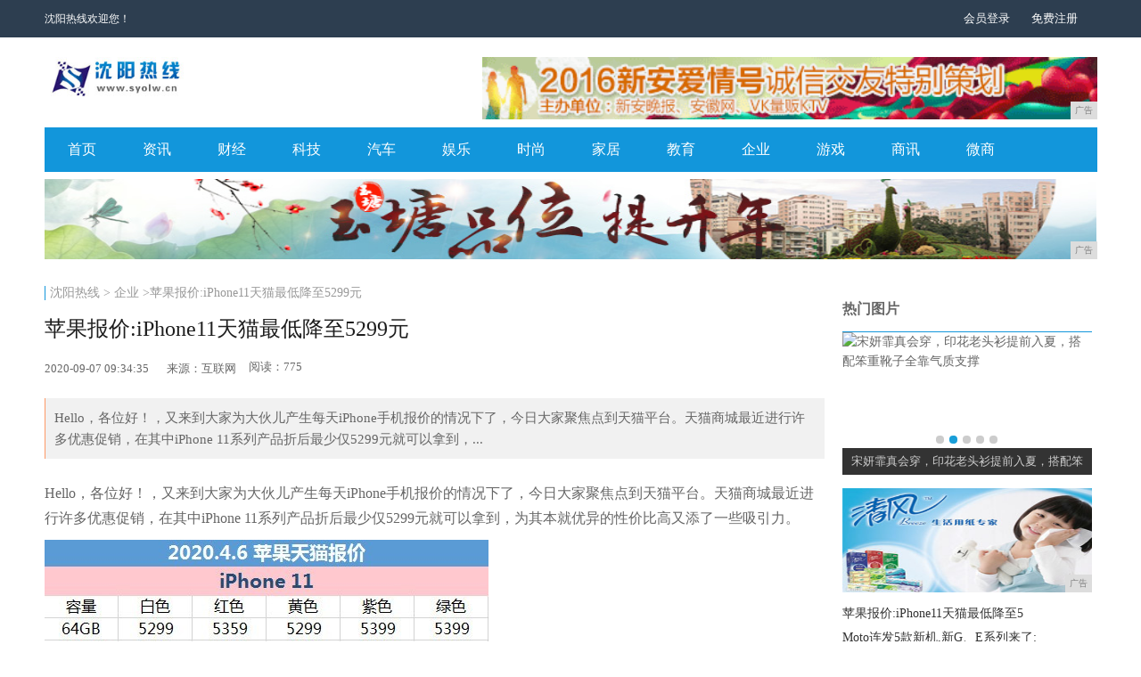

--- FILE ---
content_type: text/html
request_url: http://www.syolw.cn/2020/0907/34354575.html
body_size: 7379
content:
<!DOCTYPE html
	PUBLIC "-//W3C//DTD XHTML 1.0 Transitional//EN" "http://www.w3.org/TR/xhtml1/DTD/xhtml1-transitional.dtd">
<html xmlns="http://www.w3.org/1999/xhtml">
	<head>
		<title>苹果报价:iPhone11天猫最低降至5299元-沈阳热线</title>
        <meta content="" name="keywords" />
		<meta content="Hello，各位好！，又来到大家为大伙儿产生每天iPhone手机报价的情况下了，今日大家聚焦点到天猫平台。天猫商城最近进行许多优惠促销，在其中iPhone 11系列产品折后最少仅5299元就可以拿到，" name="description" /><meta http-equiv="Content-Type" content="text/html; charset=utf-8">
<link rel="stylesheet" type="text/css" href="/res/css/new_reply-1.0.0.css">
<link rel="stylesheet" type="text/css" href="/res/css/new_public.css">
<link rel="stylesheet" type="text/css" href="/res/css/news.css">
<link rel="stylesheet" type="text/css" href="/res/css/add.css">
<script type="text/javascript" src="/res/js/jquery-1.9.1.min.js"></script>
<script type="text/javascript" src="/res/js/new_public.js"></script>
<script type="text/javascript" src="/res/js/scroll.js"></script>
<script type="text/javascript" src="/res/js/tan.js"></script>
<meta http-equiv="X-UA-Compatible" content="IE=edge">
<meta name="viewport" content="width=device-width, initial-scale=1">
<style type="text/css">
    .newsfot{padding-top: 28px;border-top: 2px solid #1296DB}
    .imgtitle{width: 100%;height: 24px;line-height: 24px;color: #666;font-size: 16px;font-weight: bold;}
    .imgtitle .yuanb{width: 24px;height: 24px;background-color: #ff8c1a;text-align: center;line-height: 24px;margin-right: 10px;border-radius: 24px;}
    .imgtitle .yuanb i{color: #fff;font-size: 14px;}
    .imgtitle span.on{color: #999;font-weight: normal}
    .greybox{padding: 10px;background-color: #fafafa;height: 270px;width: 260px;margin-top: 10px;}
    .greybox select{width: 258px;border: 1px solid #e4e4e4;background-color: #fff;height: 30px;line-height: 30px;text-indent: 10px;color: #999;font-size: 14px;}
    .greybox textarea{width: 238px;padding: 5px 10px;height: 60px;color: #999;font-size: 14px;line-height: 20px;margin-top: 10px;border: 1px solid #e4e4e4;}
    .greybox input{text-align: center;color: #fff;background-color: #1296db;height: 32px;line-height: 32px;border: none;margin-top: 10px;width: 100%}
    /*一问一答*/
    .tiwen{height: 260px;background-color: #f2f2f2;padding:10px;margin-top: 10px;}
    .tiwen select{width: 258px;height: 30px;border: 1px solid #e4e4e4;background-color: #fff;color: #999;font-size: 14px;line-height: 30px;text-indent: 10px;margin-top: 15px;}
    .tiwen textarea{padding: 10px 5px;width: 248px;height: 48px;line-height: 16px;font-size: 14px;height: 48px;margin-top: 10px;border: 1px solid #e4e4e4;}
    .tiwen input.tijwen{width: 260px;height: 32px;text-align: center;line-height: 32px;color: #fff;font-size: 14px;background-color: #1296db;margin-top: 10px;border:none;}
    .right_ad { display: block; width: 100%; margin-top: 15px;}
    .right_ad img{ width: 100%; display: block;}
</style></head>
	<body><div class="w100 rel leoexhead zinx20">
    <div class="w100 abs leoexheadbg"></div>
    <div class=" rel warp zinx10 heg35">
        <div class=" leoexheadleft fl">
            <p style="color: #fff">沈阳热线欢迎您！</p>
      </div>
        <div class="abs leoexheadright tc cc">
            <div class="yeslogin">
                <a href="javascript:void(0)" class="fl cohover" id="dlogin" style="color: #fff">会员登录</a>
                <a href="javascript:void(0)" class="fl cohover" id="tlogin" style="color: #fff">免费注册</a>
                <a href="javascript:void(0)" class="fl theV">
                    <img src="/res/images/V.png" alt="">
                </a>
            </div>
        </div>
    </div>
</div>
<div class="warp bacf">
    <div class="logso pt30 cc">
        <a href="/" title='沈阳热线' target="_blank">
            <img src="/res/images/logo.jpg" class="fl" height="47" alt='沈阳热线'>
        </a>
        <div class="search fr" style="margin-left: 0;">
            <script type="text/javascript" src="http://a.2349.cn/_ad/v2?su=http://www.syolw.cn&sn=通栏顶部广告位"></script>
        </div>
    </div>
</div>
<div class="warp ">
    <div class="headnei">
        <ul class="cc fl headn">
            <li><a href="/">首页</a></li>
            <li><a href="/synews/">资讯</a></li>
            <li><a href="/sycj/">财经</a></li>
            <li><a href="/sykj/">科技</a></li>
            <li><a href="/syqc/">汽车</a></li>
            <li><a href="/syyl/">娱乐</a></li>
            <li><a href="/syss/">时尚</a></li>
            <li><a href="/jiaju/">家居</a></li>
            <li><a href="/jiaoyu/">教育</a></li>
            <li><a href="/qiye/">企业</a></li>
            <li><a href="/youxi/">游戏</a></li>
            <li><a href="/shax/">商讯</a></li>
            <li><a href="/weis/">微商</a></li>
        </ul>
    </div>
</div>
<div class="warp bacf ad_long mt8">
    <script type="text/javascript" src="http://a.2349.cn/_ad/v2?su=http://www.syolw.cn&sn=通栏首屏中部广告位"></script>
</div><div class="warp bacf">
			<div class="cc rel mt30">
				<div class="fl mr200 w700 fbox">
					<div class="miaob ofhc">
						<a href="/" title="沈阳热线">沈阳热线</a> >
						<a href="/qiye/">企业</a> >苹果报价:iPhone11天猫最低降至5299元</div>
					<div class="content">
						<h1>苹果报价:iPhone11天猫最低降至5299元</h1>
						<div class="time">
							<div class="fl">2020-09-07 09:34:35</div>
							<div class="fl mf20">来源：互联网</div>
							<div class="fl medal" id="view-times">阅读：-</div>
						</div>
						<h2>Hello，各位好！，又来到大家为大伙儿产生每天iPhone手机报价的情况下了，今日大家聚焦点到天猫平台。天猫商城最近进行许多优惠促销，在其中iPhone 11系列产品折后最少仅5299元就可以拿到，...</h2>
						<div class='contentbox'><p>Hello，各位好！，又来到大家为大伙儿产生每天iPhone手机报价的情况下了，今日大家聚焦点到天猫平台。天猫商城最近进行许多优惠促销，在其中iPhone 11系列产品折后最少仅5299元就可以拿到，为其本就优异的性价比高又添了一些吸引力。</p><div class="pgc-img"><img src="https://p3-tt.byteimg.com/origin/pgc-image/0a86c6e784db439bb9fdfbe33f3abb0b?from=pc" img_width="498" img_height="138" alt="4月3日苹果报价:iPhone 11天猫商城最少降至5299元" inline="0"><p class="pgc-img-caption"></p></div><p>对存储量有较高规定的盆友还可以挑选128GB的版本号，在五款颜色中，淡黄色版本号减价力度较大，现阶段5890元就可以买进。</p><div class="pgc-img"><img src="https://p1-tt.byteimg.com/origin/pgc-image/8a2fd75674224e9a825a25601524ff73?from=pc" img_width="413" img_height="138" alt="4月3日苹果报价:iPhone 11天猫商城最少降至5299元" inline="0"><p class="pgc-img-caption"></p></div><div class="pgc-img"><img src="https://p1-tt.byteimg.com/origin/pgc-image/5977965a6e564a829e038201bd60554e?from=pc" img_width="417" img_height="142" alt="4月3日苹果报价:iPhone 11天猫商城最少降至5299元" inline="0"><p class="pgc-img-caption"></p></div><p>做为iPhone目前为止监控摄像头总数数最多，照相实际效果最好是的iPhone，iPhone 11 Pro与iPhone 11 Pro Max的用户评价也一直非常好，现阶段，2款iPhone在天猫平台也具有不一样水平的特惠，除iPhone 11 Pro Max 258GB的银白色版本号现阶段临时断货外，各颜色版本号均业务量充裕，大伙儿能够 安心购买。</p><p>伴随着接班人iPhone 11刚开始减价市场销售，iPhone XR的价钱也随着降低了许多 ，现阶段在天猫平台，iPhone XR最少仅需4299元就能购买，更有专享珊瑚色供大伙儿挑选。</p><div class="pgc-img"><img src="https://p1-tt.byteimg.com/origin/pgc-image/4708156baefc4e499a3ee7afa242573d?from=pc" img_width="581" img_height="142" alt="4月3日苹果报价:iPhone 11天猫商城最少降至5299元" inline="0"><p class="pgc-img-caption"></p></div><p>假如你期待用与iPhone 11类似的价钱下手一台显示屏素养更强的iPhone，那麼何不挑选iPhone XS系列产品，现阶段，iPhone XS在天猫商城低至5358元；iPhone XS Max低至5758元，大伙儿可依据本身对尺寸屏的喜好自主挑选。</p><div class="pgc-img"><img src="https://p6-tt.byteimg.com/origin/pgc-image/d858c3978a00499d9b6a107b7c268aa4?from=pc" img_width="331" img_height="140" alt="4月3日苹果报价:iPhone 11天猫商城最少降至5299元" inline="0"><p class="pgc-img-caption"></p></div><div class="pgc-img"><img src="https://p6-tt.byteimg.com/origin/pgc-image/9e10495713dc4884816c2b6da5c97ddb?from=pc" img_width="331" img_height="141" alt="4月3日苹果报价:iPhone 11天猫商城最少降至5299元" inline="0"><p class="pgc-img-caption"></p></div><p>好啦，之上便是今日为大伙儿产生的天猫iPhone价格，期待能为有购买要求的盆友出示一些参照。</p>
<p>推荐阅读：<a href="http://www.zghejiaw.cn" target="_blank">中国合家网</a></p>
							<div class="disclaimer"
								style="box-sizing: border-box; padding: 20px; margin: 0px; -webkit-font-smoothing: antialiased; font-family: &quot;Microsoft YaHei&quot;, &quot;Hiragino Sans GB&quot;, simsun, sans-serif; font-size: 14px; background: rgb(241, 241, 241); color: rgb(119, 119, 119);">
								<strong
									style="box-sizing: border-box; -webkit-font-smoothing: antialiased;">免责声明</strong>：本文仅代表企业观点，与沈阳热线无关。其原创性以及文中陈述文字和内容未经本站证实，对本文以及其中全部或者部分内容、文字的真实性、完整性、及时性本站不作任何保证或承诺，请读者仅作参考，并请自行核实相关内容。
							</div>
						</div>
					</div>
				</div>
				<div class="fl w280 lbox"><div class="index_title mt15">热门图片</div>
<div class="nangun rel" id="bot5">
    <ul class="cc"><li class="rel">
            <a href="/2020/0422/412172.html" title="崔雪莉真奇怪，唯一不适合丸子头的女明星，“人间水蜜桃”白叫了" target="_blank">
                <img src="http://p1.pstatp.com/large/pgc-image/049fff2e157c4891996d81a4edeebd31" width="280" height="160" alt="崔雪莉真奇怪，唯一不适合丸子头的女明星，“人间水蜜桃”白叫了">
                <div class="tit abs ofhc">崔雪莉真奇怪，唯一不适合丸子头的女明星，</div>
            </a>
        </li><li class="rel">
            <a href="/2020/0422/402671.html" title="宋妍霏真会穿，印花老头衫提前入夏，搭配笨重靴子全靠气质支撑" target="_blank">
                <img src="http://p1.pstatp.com/large/pgc-image/53f69eb9709b413e8ab0cb5615464a46" width="280" height="160" alt="宋妍霏真会穿，印花老头衫提前入夏，搭配笨重靴子全靠气质支撑">
                <div class="tit abs ofhc">宋妍霏真会穿，印花老头衫提前入夏，搭配笨</div>
            </a>
        </li><li class="rel">
            <a href="/2020/0422/395170.html" title="十六岁的女生要不要化妆？有人居然认为：女孩化妆是暗示别人犯错" target="_blank">
                <img src="http://p1.pstatp.com/large/pgc-image/1d88702def7f46b38debf64e1a3758d3" width="280" height="160" alt="十六岁的女生要不要化妆？有人居然认为：女孩化妆是暗示别人犯错">
                <div class="tit abs ofhc">十六岁的女生要不要化妆？有人居然认为：女</div>
            </a>
        </li><li class="rel">
            <a href="/2020/0422/391269.html" title="离开假睫毛浓眼线的吉娜，被网友说看着很白净清爽，眼睛也很大" target="_blank">
                <img src="http://p1.pstatp.com/large/pgc-image/37148c02ec58458285dae755769d67d8" width="280" height="160" alt="离开假睫毛浓眼线的吉娜，被网友说看着很白净清爽，眼睛也很大">
                <div class="tit abs ofhc">离开假睫毛浓眼线的吉娜，被网友说看着很白</div>
            </a>
        </li><li class="rel">
            <a href="/2020/0422/382768.html" title="海清还是把头发剪了吧，长发没气质还显老，脸也变长好多" target="_blank">
                <img src="http://p1.pstatp.com/large/pgc-image/50a257405b8646c8997e64f6fb947ede" width="280" height="160" alt="海清还是把头发剪了吧，长发没气质还显老，脸也变长好多">
                <div class="tit abs ofhc">海清还是把头发剪了吧，长发没气质还显老，</div>
            </a>
        </li></ul>
    <div class="imgFocusOper ot"><span class=""><em></em></span><span class="on"><em></em></span>
    </div>
</div>
<div class="right_ad">
    <script type="text/javascript" src="http://a.2349.cn/_ad/v2?su=http://www.syolw.cn&sn=列表内容页右图广告位"></script>
</div>
<div class="tjyaow mt10">
    <ul class="cc"><a href="/2020/0907/34354575.html" title="苹果报价:iPhone11天猫最低降至5299元" target="_blank">
            <li class="color3 fs17 ofhc " title="苹果报价:iPhone11天猫最低降至5299元">
                <i class="icon iconfont">&#xe60c;</i>苹果报价:iPhone11天猫最低降至5</li>
        </a><a href="/2020/0907/33344574.html" title="Moto连发5款新机,新G、E系列来了:颜值飞跃,首发全面屏" target="_blank">
            <li class="color3 fs17 ofhc " title="Moto连发5款新机,新G、E系列来了:颜值飞跃,首发全面屏">
                <i class="icon iconfont">&#xe60c;</i>Moto连发5款新机,新G、E系列来了:</li>
        </a><a href="/2020/0907/20244573.html" title="荣耀408狂欢节优惠拦不住千万销量新宠" target="_blank">
            <li class="color3 fs17 ofhc " title="荣耀408狂欢节优惠拦不住千万销量新宠">
                <i class="icon iconfont">&#xe60c;</i>荣耀408狂欢节优惠拦不住千万销量新宠</li>
        </a><a href="/2020/0907/17134572.html" title="腾讯又跨界做手机！这些手机品牌你真的都知道吗？" target="_blank">
            <li class="color3 fs17 ofhc " title="腾讯又跨界做手机！这些手机品牌你真的都知道吗？">
                <i class="icon iconfont">&#xe60c;</i>腾讯又跨界做手机！这些手机品牌你真的都知</li>
        </a><a href="/2020/0907/15544571.html" title="摩托罗拉G7Plus开箱真机图曝光:6" target="_blank">
            <li class="color3 fs17 ofhc " title="摩托罗拉G7Plus开箱真机图曝光:6">
                <i class="icon iconfont">&#xe60c;</i>摩托罗拉G7Plus开箱真机图曝光:6</li>
        </a><a href="/2020/0907/46574570.html" title="三星发布ExynosModem5100:业内首款完全符合" target="_blank">
            <li class="color3 fs17 ofhc " title="三星发布ExynosModem5100:业内首款完全符合">
                <i class="icon iconfont">&#xe60c;</i>三星发布ExynosModem5100:</li>
        </a><a href="/2020/0907/35424569.html" title="7款老手机优先升级,新增无线传声功能" target="_blank">
            <li class="color3 fs17 ofhc " title="7款老手机优先升级,新增无线传声功能">
                <i class="icon iconfont">&#xe60c;</i>7款老手机优先升级,新增无线传声功能</li>
        </a><a href="/2020/0907/02344568.html" title="不止小米5小米4S首露真容:新增指纹解锁" target="_blank">
            <li class="color3 fs17 ofhc " title="不止小米5小米4S首露真容:新增指纹解锁">
                <i class="icon iconfont">&#xe60c;</i>不止小米5小米4S首露真容:新增指纹解锁</li>
        </a><a href="/2020/0907/00514567.html" title="ROG推新款豪华主机,配置顶级的小钢炮" target="_blank">
            <li class="color3 fs17 ofhc " title="ROG推新款豪华主机,配置顶级的小钢炮">
                <i class="icon iconfont">&#xe60c;</i>ROG推新款豪华主机,配置顶级的小钢炮</li>
        </a><a href="/2020/0907/34374566.html" title="红米Note2仅售999元金属机身双卡双待" target="_blank">
            <li class="color3 fs17 ofhc " title="红米Note2仅售999元金属机身双卡双待">
                <i class="icon iconfont">&#xe60c;</i>红米Note2仅售999元金属机身双卡双</li>
        </a></ul>
</div>
<div class="right_ad">
    <script type="text/javascript" src="http://a.2349.cn/_ad/v2?su=http://www.syolw.cn&sn=列表内容页右图广告位"></script>
</div>
<div class="index_title mt15">热门搜索</div>
<div class="tjyaow mt10">
    <ul class="cc"><a href="/2020/0724/30383003.html" title="万纬举办首届沈阳电商协会足球友谊赛暨产品推介会" target="_blank">
            <li class="color3 fs17 ofhc " title="万纬举办首届沈阳电商协会足球友谊赛暨产品推介会">
                <i class="icon iconfont">&#xe60c;</i>万纬举办首届沈阳电商协会足球友谊赛暨产品</li>
        </a><a href="/2020/0524/1149836.html" title="十三年前的多普达手机拆解" target="_blank">
            <li class="color3 fs17 ofhc " title="十三年前的多普达手机拆解">
                <i class="icon iconfont">&#xe60c;</i>十三年前的多普达手机拆解</li>
        </a><a href="/2020/0706/23062382.html" title="全面护航|华为助力华能大连第二热电厂开启智能时代" target="_blank">
            <li class="color3 fs17 ofhc " title="全面护航|华为助力华能大连第二热电厂开启智能时代">
                <i class="icon iconfont">&#xe60c;</i>全面护航|华为助力华能大连第二热电厂开启</li>
        </a><a href="/2020/0512/5527422.html" title="iPhone手机如何设置铃声？苹果换铃声10秒教你搞定！" target="_blank">
            <li class="color3 fs17 ofhc " title="iPhone手机如何设置铃声？苹果换铃声10秒教你搞定！">
                <i class="icon iconfont">&#xe60c;</i>iPhone手机如何设置铃声？苹果换铃声</li>
        </a><a href="/2020/0722/44092912.html" title="华为Mate 20 X手写笔谍照泄露 支持无线投屏+4096级压感操作" target="_blank">
            <li class="color3 fs17 ofhc " title="华为Mate 20 X手写笔谍照泄露 支持无线投屏+4096级压感操作">
                <i class="icon iconfont">&#xe60c;</i>华为Mate 20 X手写笔谍照泄露 支</li>
        </a><a href="/2020/0515/5710536.html" title="苹果又降价了！iPhone最高降500元，用户还可退差价，良心！" target="_blank">
            <li class="color3 fs17 ofhc " title="苹果又降价了！iPhone最高降500元，用户还可退差价，良心！">
                <i class="icon iconfont">&#xe60c;</i>苹果又降价了！iPhone最高降500元</li>
        </a><a href="/2020/0519/1226666.html" title="手机与手表，一个都不能少" target="_blank">
            <li class="color3 fs17 ofhc " title="手机与手表，一个都不能少">
                <i class="icon iconfont">&#xe60c;</i>手机与手表，一个都不能少</li>
        </a><a href="http://www.hnrxws.cn/ln/2020/23375267.html" title="华为荣耀7的屏幕尺寸是多少?" target="_blank">
            <li class="color3 fs17 ofhc " title="华为荣耀7的屏幕尺寸是多少?">
                <i class="icon iconfont">&#xe60c;</i>华为荣耀7的屏幕尺寸是多少?</li>
        </a><a href="http://www.cjolw.cn/cjihome/2020/11506634.html" title="5款豪华住宅设计，150平的大三层别墅，远比高大上的豪车更实用" target="_blank">
            <li class="color3 fs17 ofhc " title="5款豪华住宅设计，150平的大三层别墅，远比高大上的豪车更实用">
                <i class="icon iconfont">&#xe60c;</i>5款豪华住宅设计，150平的大三层别墅，</li>
        </a><a href="http://www.zjjolw.com/zjjw/202009/00315607.html" title="华为荣耀畅玩4C勇破千万销量上乘品质再造千元机爆款" target="_blank">
            <li class="color3 fs17 ofhc " title="华为荣耀畅玩4C勇破千万销量上乘品质再造千元机爆款">
                <i class="icon iconfont">&#xe60c;</i>华为荣耀畅玩4C勇破千万销量上乘品质再造</li>
        </a></ul>
</div></div>
			</div>
		</div><div class="footer">
    <div class="warp cc">
        <div class="fl fomber">
            <ul class="cc">
                <a href="/">
                    <li class="on">关于我们</li>
                </a>
                <a href="http://a.2349.cn/lxwm.html">
                    <li>联系方式</li>
                </a>
                <a href="/">
                    <li>招聘信息</li>
                </a>
                <a href="/">
                    <li>版权声明</li>
                </a>
                <a href="/sitemap.xml" target="_blank">
                    <li>XML地图</li>
                </a>
                <a href="/sitemap.html">
                    <li>网站地图</li>
                </a>
              <a href="/sitemap.txt" target="_blank">
                <li>TXT</li>
              </a>
            </ul>
            <p class="mt15">沈阳热线上的所有资料，任何人不得复制或仿造本网站。　<br>
                Copyright &copy; 2006-2019　All Rights Reserved。http://www.syolw.cn版权所有<br> 
                免责声明：本站上会员自行发布的信息的真实性、准确性和合法性由发布会员负责，沈阳热线对此不承担任何保证责任。 </p>
        </div>
        <div class="fr tc fbot "><!-- <img class="block ma" width="90" height="90"> --></div>
        <div class="fr tc fbot "><!-- <img class="block ma" width="90" height="90"> --></div>
    </div>
</div>
<script>
(function(){
    var bp = document.createElement('script');
    var curProtocol = window.location.protocol.split(':')[0];
    if (curProtocol === 'https') {
        bp.src = 'https://zz.bdstatic.com/linksubmit/push.js';
    }
    else {
        bp.src = 'http://push.zhanzhang.baidu.com/push.js';
    }
    var s = document.getElementsByTagName("script")[0];
    s.parentNode.insertBefore(bp, s);
})();
</script><script type="text/javascript">
			(function () {
				var bp = document.createElement('script');
				var curProtocol = window.location.protocol.split(':')[0];
				if (curProtocol === 'https') {
					bp.src = 'https://zz.bdstatic.com/linksubmit/push.js';
				}
				else {
					bp.src = 'http://push.zhanzhang.baidu.com/push.js';
				}
				var s = document.getElementsByTagName("script")[0];
				s.parentNode.insertBefore(bp, s);
			})();
		</script>
		<script type="text/javascript">
            "4575" && setTimeout(function () {
                $.getJSON(["/ajax/viewArticle?s=", +new Date(), "&id=", "4575"].join(''), function (ret) {$('#view-times').html("阅读：" + ret.data);});
            }, 0);
        </script>
		<script type="text/javascript">
			var s = $("iframe").height() / $("iframe").width() * 700
			$("iframe").css("width", "700px")
			$("iframe").css("height", s + "px")
			var sl = $("video").height() / $("video").width() * 700
			$("video").css("width", "700px")
			$("video").css("height", sl + "px")
			$.each("#bot1,#bot2,#bot5,#bot8".split(","), function(i, e){
				$(e).imgFocus({ auto: true, prevDom: $('#prev333'), nextDom: $("#next333"), times: 4500, steep: 600 })
			});
		</script>
		<script>window._bd_share_config = { "common": { "bdSnsKey": {}, "bdText": "", "bdMini": "2", "bdMiniList": false, "bdPic": "", "bdStyle": "0", "bdSize": "16" }, "share": {} }; with (document) 0[(getElementsByTagName('head')[0] || body).appendChild(createElement('script')).src = 'http://bdimg.share.baidu.com/static/api/js/share.js?v=89860593.js?cdnversion=' + ~(-new Date() / 36e5)];</script>
	</body>
</html>

--- FILE ---
content_type: text/javascript;charset=UTF-8
request_url: http://a.2349.cn/_ad/v2?su=http://www.syolw.cn&sn=%E9%80%9A%E6%A0%8F%E9%A1%B6%E9%83%A8%E5%B9%BF%E5%91%8A%E4%BD%8D
body_size: 418
content:
document.writeln('<div class="_yezi_ad" style=""><a href="http://a.2349.cn/_ad/jmp?p=N2RjMDlhOGE2ODMwN2U1ZTE1NTk5NjExOWI5MDkxYTc=" target="_blank" style="position:relative;font-size:0;display: block;"><span title="http://2349.cn" style="position:absolute;z-index:2;font-size:10px;background:#dddddd;color:gray;right:0;bottom:0;padding: 2px 5px 2px 5px;display:block;">广告</span><img style="opacity:1 !important;" src="http://a.2349.cn/UploadFiles/28d1cb6f-e49a-423c-b4be-9f0466f74c35.gif" width="690" height="70" /></a></div>');


--- FILE ---
content_type: text/javascript;charset=UTF-8
request_url: http://a.2349.cn/_ad/v2?su=http://www.syolw.cn&sn=%E9%80%9A%E6%A0%8F%E9%A6%96%E5%B1%8F%E4%B8%AD%E9%83%A8%E5%B9%BF%E5%91%8A%E4%BD%8D
body_size: 418
content:
document.writeln('<div class="_yezi_ad" style=""><a href="http://a.2349.cn/_ad/jmp?p=YTBjNDQ4NmJiYTk5ZTczMjkyMWMzM2M1YjAzNjM0Mzc=" target="_blank" style="position:relative;font-size:0;display: block;"><span title="http://2349.cn" style="position:absolute;z-index:2;font-size:10px;background:#dddddd;color:gray;right:0;bottom:0;padding: 2px 5px 2px 5px;display:block;">广告</span><img style="opacity:1 !important;" src="http://a.2349.cn/UploadFiles/c7bc36cb-14b6-42c4-9d5f-20550508ee61.jpg" width="1180" height="90" /></a></div>');


--- FILE ---
content_type: text/javascript;charset=UTF-8
request_url: http://a.2349.cn/_ad/v2?su=http://www.syolw.cn&sn=%E5%88%97%E8%A1%A8%E5%86%85%E5%AE%B9%E9%A1%B5%E5%8F%B3%E5%9B%BE%E5%B9%BF%E5%91%8A%E4%BD%8D
body_size: 417
content:
document.writeln('<div class="_yezi_ad" style=""><a href="http://a.2349.cn/_ad/jmp?p=ODYwZjY5M2NlZDExZmU4YWI5OWYzYThlZmFlODUyOTE=" target="_blank" style="position:relative;font-size:0;display: block;"><span title="http://2349.cn" style="position:absolute;z-index:2;font-size:10px;background:#dddddd;color:gray;right:0;bottom:0;padding: 2px 5px 2px 5px;display:block;">广告</span><img style="opacity:1 !important;" src="http://a.2349.cn/UploadFiles/ccfa75e2-7388-4381-b307-8257b0300341.jpg" width="280" height="117" /></a></div>');
